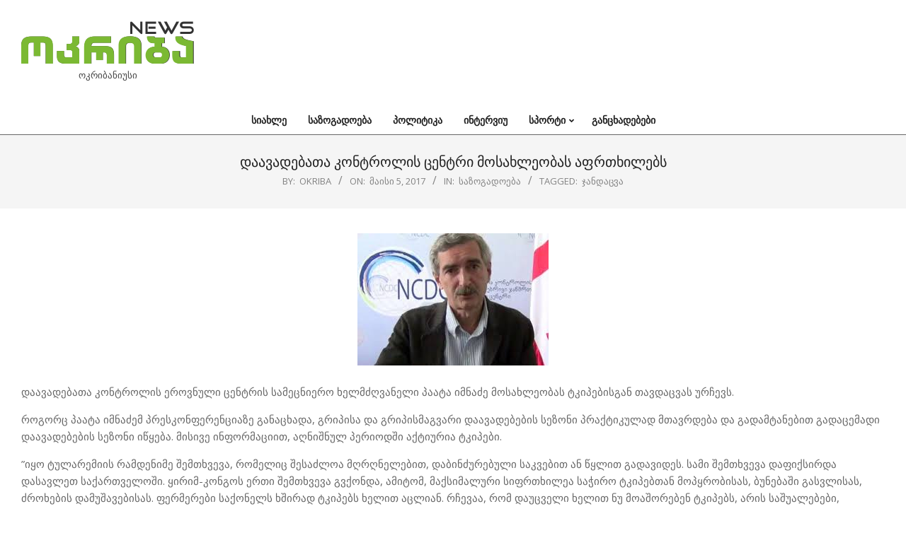

--- FILE ---
content_type: text/html; charset=UTF-8
request_url: https://okribanews.ge/3184/
body_size: 14038
content:
<!DOCTYPE html>
<html lang="ka-GE">
<link rel="preconnect" href="https://fonts.googleapis.com">
<link rel="preconnect" href="https://fonts.gstatic.com" crossorigin>
<link href="https://fonts.googleapis.com/css2?family=Noto+Sans+Georgian:wght@400;500;700&display=swap" rel="stylesheet">
<head>
<meta charset="UTF-8" />
<title>დაავადებათა კონტროლის ცენტრი მოსახლეობას აფრთხილებს &#8211; ოკრიბანიუსი</title>
<meta name='robots' content='max-image-preview:large' />
<meta name="viewport" content="width=device-width, initial-scale=1" />
<meta name="generator" content="Unos 2.9.25" />
<link rel='dns-prefetch' href='//fonts.googleapis.com' />
<link rel="alternate" type="application/rss+xml" title="ოკრიბანიუსი &raquo; RSS-არხი" href="https://okribanews.ge/feed/" />
<link rel="alternate" type="application/rss+xml" title="ოკრიბანიუსი &raquo; კომენტარების RSS-არხი" href="https://okribanews.ge/comments/feed/" />
<link rel="alternate" title="oEmbed (JSON)" type="application/json+oembed" href="https://okribanews.ge/wp-json/oembed/1.0/embed?url=https%3A%2F%2Fokribanews.ge%2F3184%2F" />
<link rel="alternate" title="oEmbed (XML)" type="text/xml+oembed" href="https://okribanews.ge/wp-json/oembed/1.0/embed?url=https%3A%2F%2Fokribanews.ge%2F3184%2F&#038;format=xml" />
<link rel="preload" href="https://okribanews.ge/wp-content/themes/unos/library/fonticons/webfonts/fa-solid-900.woff2" as="font" crossorigin="anonymous">
<link rel="preload" href="https://okribanews.ge/wp-content/themes/unos/library/fonticons/webfonts/fa-regular-400.woff2" as="font" crossorigin="anonymous">
<link rel="preload" href="https://okribanews.ge/wp-content/themes/unos/library/fonticons/webfonts/fa-brands-400.woff2" as="font" crossorigin="anonymous">
<style id='wp-img-auto-sizes-contain-inline-css'>
img:is([sizes=auto i],[sizes^="auto," i]){contain-intrinsic-size:3000px 1500px}
/*# sourceURL=wp-img-auto-sizes-contain-inline-css */
</style>
<style id='wp-emoji-styles-inline-css'>

	img.wp-smiley, img.emoji {
		display: inline !important;
		border: none !important;
		box-shadow: none !important;
		height: 1em !important;
		width: 1em !important;
		margin: 0 0.07em !important;
		vertical-align: -0.1em !important;
		background: none !important;
		padding: 0 !important;
	}
/*# sourceURL=wp-emoji-styles-inline-css */
</style>
<style id='wp-block-library-inline-css'>
:root{--wp-block-synced-color:#7a00df;--wp-block-synced-color--rgb:122,0,223;--wp-bound-block-color:var(--wp-block-synced-color);--wp-editor-canvas-background:#ddd;--wp-admin-theme-color:#007cba;--wp-admin-theme-color--rgb:0,124,186;--wp-admin-theme-color-darker-10:#006ba1;--wp-admin-theme-color-darker-10--rgb:0,107,160.5;--wp-admin-theme-color-darker-20:#005a87;--wp-admin-theme-color-darker-20--rgb:0,90,135;--wp-admin-border-width-focus:2px}@media (min-resolution:192dpi){:root{--wp-admin-border-width-focus:1.5px}}.wp-element-button{cursor:pointer}:root .has-very-light-gray-background-color{background-color:#eee}:root .has-very-dark-gray-background-color{background-color:#313131}:root .has-very-light-gray-color{color:#eee}:root .has-very-dark-gray-color{color:#313131}:root .has-vivid-green-cyan-to-vivid-cyan-blue-gradient-background{background:linear-gradient(135deg,#00d084,#0693e3)}:root .has-purple-crush-gradient-background{background:linear-gradient(135deg,#34e2e4,#4721fb 50%,#ab1dfe)}:root .has-hazy-dawn-gradient-background{background:linear-gradient(135deg,#faaca8,#dad0ec)}:root .has-subdued-olive-gradient-background{background:linear-gradient(135deg,#fafae1,#67a671)}:root .has-atomic-cream-gradient-background{background:linear-gradient(135deg,#fdd79a,#004a59)}:root .has-nightshade-gradient-background{background:linear-gradient(135deg,#330968,#31cdcf)}:root .has-midnight-gradient-background{background:linear-gradient(135deg,#020381,#2874fc)}:root{--wp--preset--font-size--normal:16px;--wp--preset--font-size--huge:42px}.has-regular-font-size{font-size:1em}.has-larger-font-size{font-size:2.625em}.has-normal-font-size{font-size:var(--wp--preset--font-size--normal)}.has-huge-font-size{font-size:var(--wp--preset--font-size--huge)}.has-text-align-center{text-align:center}.has-text-align-left{text-align:left}.has-text-align-right{text-align:right}.has-fit-text{white-space:nowrap!important}#end-resizable-editor-section{display:none}.aligncenter{clear:both}.items-justified-left{justify-content:flex-start}.items-justified-center{justify-content:center}.items-justified-right{justify-content:flex-end}.items-justified-space-between{justify-content:space-between}.screen-reader-text{border:0;clip-path:inset(50%);height:1px;margin:-1px;overflow:hidden;padding:0;position:absolute;width:1px;word-wrap:normal!important}.screen-reader-text:focus{background-color:#ddd;clip-path:none;color:#444;display:block;font-size:1em;height:auto;left:5px;line-height:normal;padding:15px 23px 14px;text-decoration:none;top:5px;width:auto;z-index:100000}html :where(.has-border-color){border-style:solid}html :where([style*=border-top-color]){border-top-style:solid}html :where([style*=border-right-color]){border-right-style:solid}html :where([style*=border-bottom-color]){border-bottom-style:solid}html :where([style*=border-left-color]){border-left-style:solid}html :where([style*=border-width]){border-style:solid}html :where([style*=border-top-width]){border-top-style:solid}html :where([style*=border-right-width]){border-right-style:solid}html :where([style*=border-bottom-width]){border-bottom-style:solid}html :where([style*=border-left-width]){border-left-style:solid}html :where(img[class*=wp-image-]){height:auto;max-width:100%}:where(figure){margin:0 0 1em}html :where(.is-position-sticky){--wp-admin--admin-bar--position-offset:var(--wp-admin--admin-bar--height,0px)}@media screen and (max-width:600px){html :where(.is-position-sticky){--wp-admin--admin-bar--position-offset:0px}}

/*# sourceURL=wp-block-library-inline-css */
</style><style id='global-styles-inline-css'>
:root{--wp--preset--aspect-ratio--square: 1;--wp--preset--aspect-ratio--4-3: 4/3;--wp--preset--aspect-ratio--3-4: 3/4;--wp--preset--aspect-ratio--3-2: 3/2;--wp--preset--aspect-ratio--2-3: 2/3;--wp--preset--aspect-ratio--16-9: 16/9;--wp--preset--aspect-ratio--9-16: 9/16;--wp--preset--color--black: #000000;--wp--preset--color--cyan-bluish-gray: #abb8c3;--wp--preset--color--white: #ffffff;--wp--preset--color--pale-pink: #f78da7;--wp--preset--color--vivid-red: #cf2e2e;--wp--preset--color--luminous-vivid-orange: #ff6900;--wp--preset--color--luminous-vivid-amber: #fcb900;--wp--preset--color--light-green-cyan: #7bdcb5;--wp--preset--color--vivid-green-cyan: #00d084;--wp--preset--color--pale-cyan-blue: #8ed1fc;--wp--preset--color--vivid-cyan-blue: #0693e3;--wp--preset--color--vivid-purple: #9b51e0;--wp--preset--color--accent: #01b77b;--wp--preset--color--accent-font: #ffffff;--wp--preset--gradient--vivid-cyan-blue-to-vivid-purple: linear-gradient(135deg,rgb(6,147,227) 0%,rgb(155,81,224) 100%);--wp--preset--gradient--light-green-cyan-to-vivid-green-cyan: linear-gradient(135deg,rgb(122,220,180) 0%,rgb(0,208,130) 100%);--wp--preset--gradient--luminous-vivid-amber-to-luminous-vivid-orange: linear-gradient(135deg,rgb(252,185,0) 0%,rgb(255,105,0) 100%);--wp--preset--gradient--luminous-vivid-orange-to-vivid-red: linear-gradient(135deg,rgb(255,105,0) 0%,rgb(207,46,46) 100%);--wp--preset--gradient--very-light-gray-to-cyan-bluish-gray: linear-gradient(135deg,rgb(238,238,238) 0%,rgb(169,184,195) 100%);--wp--preset--gradient--cool-to-warm-spectrum: linear-gradient(135deg,rgb(74,234,220) 0%,rgb(151,120,209) 20%,rgb(207,42,186) 40%,rgb(238,44,130) 60%,rgb(251,105,98) 80%,rgb(254,248,76) 100%);--wp--preset--gradient--blush-light-purple: linear-gradient(135deg,rgb(255,206,236) 0%,rgb(152,150,240) 100%);--wp--preset--gradient--blush-bordeaux: linear-gradient(135deg,rgb(254,205,165) 0%,rgb(254,45,45) 50%,rgb(107,0,62) 100%);--wp--preset--gradient--luminous-dusk: linear-gradient(135deg,rgb(255,203,112) 0%,rgb(199,81,192) 50%,rgb(65,88,208) 100%);--wp--preset--gradient--pale-ocean: linear-gradient(135deg,rgb(255,245,203) 0%,rgb(182,227,212) 50%,rgb(51,167,181) 100%);--wp--preset--gradient--electric-grass: linear-gradient(135deg,rgb(202,248,128) 0%,rgb(113,206,126) 100%);--wp--preset--gradient--midnight: linear-gradient(135deg,rgb(2,3,129) 0%,rgb(40,116,252) 100%);--wp--preset--font-size--small: 13px;--wp--preset--font-size--medium: 20px;--wp--preset--font-size--large: 36px;--wp--preset--font-size--x-large: 42px;--wp--preset--spacing--20: 0.44rem;--wp--preset--spacing--30: 0.67rem;--wp--preset--spacing--40: 1rem;--wp--preset--spacing--50: 1.5rem;--wp--preset--spacing--60: 2.25rem;--wp--preset--spacing--70: 3.38rem;--wp--preset--spacing--80: 5.06rem;--wp--preset--shadow--natural: 6px 6px 9px rgba(0, 0, 0, 0.2);--wp--preset--shadow--deep: 12px 12px 50px rgba(0, 0, 0, 0.4);--wp--preset--shadow--sharp: 6px 6px 0px rgba(0, 0, 0, 0.2);--wp--preset--shadow--outlined: 6px 6px 0px -3px rgb(255, 255, 255), 6px 6px rgb(0, 0, 0);--wp--preset--shadow--crisp: 6px 6px 0px rgb(0, 0, 0);}:where(.is-layout-flex){gap: 0.5em;}:where(.is-layout-grid){gap: 0.5em;}body .is-layout-flex{display: flex;}.is-layout-flex{flex-wrap: wrap;align-items: center;}.is-layout-flex > :is(*, div){margin: 0;}body .is-layout-grid{display: grid;}.is-layout-grid > :is(*, div){margin: 0;}:where(.wp-block-columns.is-layout-flex){gap: 2em;}:where(.wp-block-columns.is-layout-grid){gap: 2em;}:where(.wp-block-post-template.is-layout-flex){gap: 1.25em;}:where(.wp-block-post-template.is-layout-grid){gap: 1.25em;}.has-black-color{color: var(--wp--preset--color--black) !important;}.has-cyan-bluish-gray-color{color: var(--wp--preset--color--cyan-bluish-gray) !important;}.has-white-color{color: var(--wp--preset--color--white) !important;}.has-pale-pink-color{color: var(--wp--preset--color--pale-pink) !important;}.has-vivid-red-color{color: var(--wp--preset--color--vivid-red) !important;}.has-luminous-vivid-orange-color{color: var(--wp--preset--color--luminous-vivid-orange) !important;}.has-luminous-vivid-amber-color{color: var(--wp--preset--color--luminous-vivid-amber) !important;}.has-light-green-cyan-color{color: var(--wp--preset--color--light-green-cyan) !important;}.has-vivid-green-cyan-color{color: var(--wp--preset--color--vivid-green-cyan) !important;}.has-pale-cyan-blue-color{color: var(--wp--preset--color--pale-cyan-blue) !important;}.has-vivid-cyan-blue-color{color: var(--wp--preset--color--vivid-cyan-blue) !important;}.has-vivid-purple-color{color: var(--wp--preset--color--vivid-purple) !important;}.has-black-background-color{background-color: var(--wp--preset--color--black) !important;}.has-cyan-bluish-gray-background-color{background-color: var(--wp--preset--color--cyan-bluish-gray) !important;}.has-white-background-color{background-color: var(--wp--preset--color--white) !important;}.has-pale-pink-background-color{background-color: var(--wp--preset--color--pale-pink) !important;}.has-vivid-red-background-color{background-color: var(--wp--preset--color--vivid-red) !important;}.has-luminous-vivid-orange-background-color{background-color: var(--wp--preset--color--luminous-vivid-orange) !important;}.has-luminous-vivid-amber-background-color{background-color: var(--wp--preset--color--luminous-vivid-amber) !important;}.has-light-green-cyan-background-color{background-color: var(--wp--preset--color--light-green-cyan) !important;}.has-vivid-green-cyan-background-color{background-color: var(--wp--preset--color--vivid-green-cyan) !important;}.has-pale-cyan-blue-background-color{background-color: var(--wp--preset--color--pale-cyan-blue) !important;}.has-vivid-cyan-blue-background-color{background-color: var(--wp--preset--color--vivid-cyan-blue) !important;}.has-vivid-purple-background-color{background-color: var(--wp--preset--color--vivid-purple) !important;}.has-black-border-color{border-color: var(--wp--preset--color--black) !important;}.has-cyan-bluish-gray-border-color{border-color: var(--wp--preset--color--cyan-bluish-gray) !important;}.has-white-border-color{border-color: var(--wp--preset--color--white) !important;}.has-pale-pink-border-color{border-color: var(--wp--preset--color--pale-pink) !important;}.has-vivid-red-border-color{border-color: var(--wp--preset--color--vivid-red) !important;}.has-luminous-vivid-orange-border-color{border-color: var(--wp--preset--color--luminous-vivid-orange) !important;}.has-luminous-vivid-amber-border-color{border-color: var(--wp--preset--color--luminous-vivid-amber) !important;}.has-light-green-cyan-border-color{border-color: var(--wp--preset--color--light-green-cyan) !important;}.has-vivid-green-cyan-border-color{border-color: var(--wp--preset--color--vivid-green-cyan) !important;}.has-pale-cyan-blue-border-color{border-color: var(--wp--preset--color--pale-cyan-blue) !important;}.has-vivid-cyan-blue-border-color{border-color: var(--wp--preset--color--vivid-cyan-blue) !important;}.has-vivid-purple-border-color{border-color: var(--wp--preset--color--vivid-purple) !important;}.has-vivid-cyan-blue-to-vivid-purple-gradient-background{background: var(--wp--preset--gradient--vivid-cyan-blue-to-vivid-purple) !important;}.has-light-green-cyan-to-vivid-green-cyan-gradient-background{background: var(--wp--preset--gradient--light-green-cyan-to-vivid-green-cyan) !important;}.has-luminous-vivid-amber-to-luminous-vivid-orange-gradient-background{background: var(--wp--preset--gradient--luminous-vivid-amber-to-luminous-vivid-orange) !important;}.has-luminous-vivid-orange-to-vivid-red-gradient-background{background: var(--wp--preset--gradient--luminous-vivid-orange-to-vivid-red) !important;}.has-very-light-gray-to-cyan-bluish-gray-gradient-background{background: var(--wp--preset--gradient--very-light-gray-to-cyan-bluish-gray) !important;}.has-cool-to-warm-spectrum-gradient-background{background: var(--wp--preset--gradient--cool-to-warm-spectrum) !important;}.has-blush-light-purple-gradient-background{background: var(--wp--preset--gradient--blush-light-purple) !important;}.has-blush-bordeaux-gradient-background{background: var(--wp--preset--gradient--blush-bordeaux) !important;}.has-luminous-dusk-gradient-background{background: var(--wp--preset--gradient--luminous-dusk) !important;}.has-pale-ocean-gradient-background{background: var(--wp--preset--gradient--pale-ocean) !important;}.has-electric-grass-gradient-background{background: var(--wp--preset--gradient--electric-grass) !important;}.has-midnight-gradient-background{background: var(--wp--preset--gradient--midnight) !important;}.has-small-font-size{font-size: var(--wp--preset--font-size--small) !important;}.has-medium-font-size{font-size: var(--wp--preset--font-size--medium) !important;}.has-large-font-size{font-size: var(--wp--preset--font-size--large) !important;}.has-x-large-font-size{font-size: var(--wp--preset--font-size--x-large) !important;}
/*# sourceURL=global-styles-inline-css */
</style>

<style id='classic-theme-styles-inline-css'>
/*! This file is auto-generated */
.wp-block-button__link{color:#fff;background-color:#32373c;border-radius:9999px;box-shadow:none;text-decoration:none;padding:calc(.667em + 2px) calc(1.333em + 2px);font-size:1.125em}.wp-block-file__button{background:#32373c;color:#fff;text-decoration:none}
/*# sourceURL=/wp-includes/css/classic-themes.min.css */
</style>
<link rel='stylesheet' id='lightSlider-css' href='https://okribanews.ge/wp-content/plugins/hootkit/assets/lightSlider.min.css?ver=1.1.2' media='' />
<link rel='stylesheet' id='font-awesome-css' href='https://okribanews.ge/wp-content/themes/unos/library/fonticons/font-awesome.css?ver=5.15.4' media='all' />
<link rel='stylesheet' id='unos-googlefont-css' href='//fonts.googleapis.com/css2?family=Open%20Sans:ital,wght@0,300;0,400;0,500;0,600;0,700;0,800;1,400;1,700&#038;family=Lora:ital,wght@0,400;0,700;1,400;1,700' media='all' />
<link rel='stylesheet' id='hoot-style-css' href='https://okribanews.ge/wp-content/themes/unos/style.css?ver=2.9.25' media='all' />
<link rel='stylesheet' id='unos-hootkit-css' href='https://okribanews.ge/wp-content/themes/unos/hootkit/hootkit.css?ver=2.9.25' media='all' />
<link rel='stylesheet' id='hoot-wpblocks-css' href='https://okribanews.ge/wp-content/themes/unos/include/blocks/wpblocks.css?ver=2.9.25' media='all' />
<link rel='stylesheet' id='hoot-child-style-css' href='https://okribanews.ge/wp-content/themes/unos-magazine-vu/style.css?ver=1.0.16' media='all' />
<link rel='stylesheet' id='unos-child-hootkit-css' href='https://okribanews.ge/wp-content/themes/unos-magazine-vu/hootkit/hootkit.css?ver=1.0.16' media='all' />
<style id='unos-child-hootkit-inline-css'>
a {  color: #01b77b; }  a:hover {  color: #01895c; }  .accent-typo {  background: #01b77b;  color: #ffffff; }  .invert-accent-typo {  background: #ffffff;  color: #01b77b; }  .invert-typo {  color: #ffffff; }  .enforce-typo {  background: #ffffff; }  body.wordpress input[type="submit"], body.wordpress #submit, body.wordpress .button {  border-color: #01b77b;  background: #01b77b;  color: #ffffff; }  body.wordpress input[type="submit"]:hover, body.wordpress #submit:hover, body.wordpress .button:hover, body.wordpress input[type="submit"]:focus, body.wordpress #submit:focus, body.wordpress .button:focus {  color: #01b77b;  background: #ffffff; }  h1, h2, h3, h4, h5, h6, .title, .titlefont {  font-family: "Lora", serif;  text-transform: none; }  #main.main,.below-header {  background: #ffffff; }  #topbar {  background: #01b77b;  color: #ffffff; }  #topbar.js-search .searchform.expand .searchtext {  background: #01b77b; }  #topbar.js-search .searchform.expand .searchtext,#topbar .js-search-placeholder {  color: #ffffff; }  .header-aside-search.js-search .searchform i.fa-search {  color: #01b77b; }  #site-logo.logo-border {  border-color: #01b77b; }  #site-title {  font-family: "Lora", serif;  text-transform: none; }  .site-logo-with-icon #site-title i {  font-size: 50px; }  .site-logo-mixed-image img {  max-width: 200px; }  .site-title-line em {  color: #01b77b; }  .site-title-line mark {  background: #01b77b;  color: #ffffff; }  .site-title-heading-font {  font-family: "Lora", serif; }  .entry-grid .more-link {  font-family: "Lora", serif; }  .menu-items ul {  background: #ffffff; }  .menu-tag {  border-color: #01b77b; }  .more-link, .more-link a {  color: #01b77b; }  .more-link:hover, .more-link:hover a {  color: #01895c; }  .sidebar .widget-title,.sub-footer .widget-title, .footer .widget-title {  background: #01b77b;  color: #ffffff;  border: solid 1px;  border-color: #01b77b; }  .sidebar .widget:hover .widget-title,.sub-footer .widget:hover .widget-title, .footer .widget:hover .widget-title {  background: #ffffff;  color: #01b77b; }  .main-content-grid,.widget,.frontpage-area {  margin-top: 35px; }  .widget,.frontpage-area {  margin-bottom: 35px; }  .frontpage-area.module-bg-highlight, .frontpage-area.module-bg-color, .frontpage-area.module-bg-image {  padding: 35px 0; }  .footer .widget {  margin: 20px 0; }  .js-search .searchform.expand .searchtext {  background: #ffffff; }  #infinite-handle span,.lrm-form a.button, .lrm-form button, .lrm-form button[type=submit], .lrm-form #buddypress input[type=submit], .lrm-form input[type=submit],.widget_breadcrumb_navxt .breadcrumbs > .hoot-bcn-pretext {  background: #01b77b;  color: #ffffff; }  .woocommerce nav.woocommerce-pagination ul li a:focus, .woocommerce nav.woocommerce-pagination ul li a:hover {  color: #01895c; }  .woocommerce div.product .woocommerce-tabs ul.tabs li:hover,.woocommerce div.product .woocommerce-tabs ul.tabs li.active {  background: #01b77b; }  .woocommerce div.product .woocommerce-tabs ul.tabs li:hover a, .woocommerce div.product .woocommerce-tabs ul.tabs li:hover a:hover,.woocommerce div.product .woocommerce-tabs ul.tabs li.active a {  color: #ffffff; }  .woocommerce #respond input#submit.alt, .woocommerce a.button.alt, .woocommerce button.button.alt, .woocommerce input.button.alt {  border-color: #01b77b;  background: #01b77b;  color: #ffffff; }  .woocommerce #respond input#submit.alt:hover, .woocommerce a.button.alt:hover, .woocommerce button.button.alt:hover, .woocommerce input.button.alt:hover {  background: #ffffff;  color: #01b77b; }  .widget_breadcrumb_navxt .breadcrumbs > .hoot-bcn-pretext:after {  border-left-color: #01b77b; }  .menu-items > li.current-menu-item:not(.nohighlight):after, .menu-items > li.current-menu-ancestor:after, .menu-items > li:hover:after,.menu-hoottag {  border-color: #01b77b; }  .menu-items ul li.current-menu-item:not(.nohighlight), .menu-items ul li.current-menu-ancestor, .menu-items ul li:hover {  background: #ffffff; }  .menu-items ul li.current-menu-item:not(.nohighlight) > a, .menu-items ul li.current-menu-ancestor > a, .menu-items ul li:hover > a {  color: #01b77b; }  .main > .main-content-grid:first-child,.content-frontpage > .frontpage-area-boxed:first-child {  margin-top: 25px; }  .widget_newsletterwidget, .widget_newsletterwidgetminimal {  background: #01b77b;  color: #ffffff; }  .flycart-toggle, .flycart-panel {  background: #ffffff; }  .topbanner-content mark {  color: #01b77b; }  .lSSlideOuter ul.lSPager.lSpg > li:hover a, .lSSlideOuter ul.lSPager.lSpg > li.active a {  background-color: #01b77b; }  .lSSlideOuter ul.lSPager.lSpg > li a {  border-color: #01b77b; }  .lightSlider .wrap-light-on-dark .hootkitslide-head, .lightSlider .wrap-dark-on-light .hootkitslide-head {  background: #01b77b;  color: #ffffff; }  .widget .viewall a {  background: #ffffff; }  .widget .viewall a:hover {  background: #ffffff;  color: #01b77b; }  .widget .view-all a:hover {  color: #01b77b; }  .sidebar .view-all-top.view-all-withtitle a, .sub-footer .view-all-top.view-all-withtitle a, .footer .view-all-top.view-all-withtitle a, .sidebar .view-all-top.view-all-withtitle a:hover, .sub-footer .view-all-top.view-all-withtitle a:hover, .footer .view-all-top.view-all-withtitle a:hover {  color: #ffffff; }  .bottomborder-line:after,.bottomborder-shadow:after {  margin-top: 35px; }  .topborder-line:before,.topborder-shadow:before {  margin-bottom: 35px; }  .cta-subtitle {  color: #01b77b; }  .ticker-product-price .amount,.wordpress .ticker-addtocart a.button:hover,.wordpress .ticker-addtocart a.button:focus {  color: #01b77b; }  .content-block-icon i {  color: #01b77b; }  .icon-style-circle,.icon-style-square {  border-color: #01b77b; }  .content-block-style3 .content-block-icon {  background: #ffffff; }  .topbar .social-icons-widget {  background: #ffffff; }  :root .has-accent-color,.is-style-outline>.wp-block-button__link:not(.has-text-color), .wp-block-button__link.is-style-outline:not(.has-text-color) {  color: #01b77b; }  :root .has-accent-background-color,.wp-block-button__link,.wp-block-button__link:hover,.wp-block-search__button,.wp-block-search__button:hover, .wp-block-file__button,.wp-block-file__button:hover {  background: #01b77b; }  :root .has-accent-font-color,.wp-block-button__link,.wp-block-button__link:hover,.wp-block-search__button,.wp-block-search__button:hover, .wp-block-file__button,.wp-block-file__button:hover {  color: #ffffff; }  :root .has-accent-font-background-color {  background: #ffffff; }  @media only screen and (max-width: 969px){ .mobilemenu-fixed .menu-toggle, .mobilemenu-fixed .menu-items {  background: #ffffff; }  .sidebar {  margin-top: 35px; }  .frontpage-widgetarea > div.hgrid > [class*="hgrid-span-"] {  margin-bottom: 35px; }  } @media only screen and (min-width: 970px){ .slider-style2 .lSAction > a {  border-color: #01b77b;  background: #01b77b;  color: #ffffff; }  .slider-style2 .lSAction > a:hover {  background: #ffffff;  color: #01b77b; }  }
/*# sourceURL=unos-child-hootkit-inline-css */
</style>
<script src="https://okribanews.ge/wp-includes/js/jquery/jquery.min.js?ver=3.7.1" id="jquery-core-js"></script>
<script src="https://okribanews.ge/wp-includes/js/jquery/jquery-migrate.min.js?ver=3.4.1" id="jquery-migrate-js"></script>
<link rel="https://api.w.org/" href="https://okribanews.ge/wp-json/" /><link rel="alternate" title="JSON" type="application/json" href="https://okribanews.ge/wp-json/wp/v2/posts/3184" /><link rel="EditURI" type="application/rsd+xml" title="RSD" href="https://okribanews.ge/xmlrpc.php?rsd" />
<meta name="generator" content="WordPress 6.9" />
<link rel="canonical" href="https://okribanews.ge/3184/" />
<link rel='shortlink' href='https://okribanews.ge/?p=3184' />
<script type='text/javascript' src='https://platform-api.sharethis.com/js/sharethis.js#property=65c0daa80884100019727f7c&product=sop' async='async'></script>

<title>  დაავადებათა კონტროლის ცენტრი მოსახლეობას აფრთხილებს • ჯანდაცვა,  • okribanews.ge</title>
<meta property="og:site_name" content="okribanews.ge" />
<meta property="og:type" content="article">
<meta property="og:title" content="  დაავადებათა კონტროლის ცენტრი მოსახლეობას აფრთხილებს">
<meta property="og:description" content="ჯანდაცვა • ">
<meta property="og:image" content="https://okribanews.ge/wp-content/uploads/2017/05/paata.jpg">
<meta property="og:image:width" content="800" />
<meta property="og:image:height" content="450" />
<meta property="og:url" content="https://okribanews.ge/3184/">
<meta property="og:locale" content="ka_GE" />
<link rel="alternate" type="application/rss+xml" title="  დაავადებათა კონტროლის ცენტრი მოსახლეობას აფრთხილებს RSS ფორმატში" href="https://okribanews.ge/category/society/feed/"/>

</head>

<body class="wp-singular post-template-default single single-post postid-3184 single-format-standard wp-custom-logo wp-theme-unos wp-child-theme-unos-magazine-vu unos-vu wordpress ltr ka ka-ge child-theme logged-out custom-background singular singular-post singular-post-3184" dir="ltr" itemscope="itemscope" itemtype="https://schema.org/Blog">

	
	<a href="#main" class="screen-reader-text">Skip to content</a>

	
	<div id="page-wrapper" class=" site-stretch page-wrapper sitewrap-full-width sidebars0 hoot-cf7-style hoot-mapp-style hoot-jetpack-style hoot-sticky-sidebar">

		
		<header id="header" class="site-header header-layout-primary-widget-area header-layout-secondary-bottom tablemenu" role="banner" itemscope="itemscope" itemtype="https://schema.org/WPHeader">

			
			<div id="header-primary" class=" header-part header-primary header-primary-widget-area">
				<div class="hgrid">
					<div class="table hgrid-span-12">
							<div id="branding" class="site-branding branding table-cell-mid">
		<div id="site-logo" class="site-logo-image">
			<div id="site-logo-image" class="site-logo-image"><div id="site-title" class="site-title" itemprop="headline"><a href="https://okribanews.ge/" class="custom-logo-link" rel="home"><img width="244" height="65" src="https://okribanews.ge/wp-content/uploads/2014/09/okribanews_logo_02.png" class="custom-logo" alt="ოკრიბანიუსი" /></a><div style="height: 1px;width: 1px;margin: -1px;overflow: hidden;position: absolute !important">ოკრიბანიუსი</div></div><div id="site-description" class="site-description" itemprop="description">ოკრიბანიუსი</div></div>		</div>
	</div><!-- #branding -->
	<div id="header-aside" class=" header-aside table-cell-mid header-aside-widget-area ">	<div class="header-sidebar inline-nav js-search hgrid-stretch">
				<aside id="sidebar-header-sidebar" class="sidebar sidebar-header-sidebar" role="complementary" itemscope="itemscope" itemtype="https://schema.org/WPSideBar">
			<section id="custom_html-5" class="widget_text widget widget_custom_html"><div class="textwidget custom-html-widget"><!-- Revive Adserver Asynchronous JS Tag - Generated with Revive Adserver v5.4.1 -->
<ins data-revive-zoneid="9" data-revive-id="1e27773969f6de1542034e2d8361822c"></ins>
<script async src="//ads.service.ge/www/delivery/asyncjs.php"></script></div></section>		</aside>
			</div>
	</div>					</div>
				</div>
			</div>

					<div id="header-supplementary" class=" header-part header-supplementary header-supplementary-bottom header-supplementary-center header-supplementary-mobilemenu-inline">
			<div class="hgrid">
				<div class="hgrid-span-12">
					<div class="menu-area-wrap">
							<div class="screen-reader-text">Primary Navigation Menu</div>
	<nav id="menu-primary" class="menu nav-menu menu-primary mobilemenu-inline mobilesubmenu-click" role="navigation" itemscope="itemscope" itemtype="https://schema.org/SiteNavigationElement">
		<a class="menu-toggle" href="#"><span class="menu-toggle-text">Menu</span><i class="fas fa-bars"></i></a>

		<ul id="menu-primary-items" class="menu-items sf-menu menu"><li id="menu-item-4498" class="menu-item menu-item-type-taxonomy menu-item-object-category menu-item-4498"><a href="https://okribanews.ge/category/news/"><span class="menu-title"><span class="menu-title-text">სიახლე</span></span></a></li>
<li id="menu-item-4497" class="menu-item menu-item-type-taxonomy menu-item-object-category current-post-ancestor current-menu-parent current-post-parent menu-item-4497"><a href="https://okribanews.ge/category/society/"><span class="menu-title"><span class="menu-title-text">საზოგადოება</span></span></a></li>
<li id="menu-item-4496" class="menu-item menu-item-type-taxonomy menu-item-object-category menu-item-4496"><a href="https://okribanews.ge/category/%e1%83%9e%e1%83%9d%e1%83%9a%e1%83%98%e1%83%a2%e1%83%98%e1%83%99%e1%83%90/"><span class="menu-title"><span class="menu-title-text">პოლიტიკა</span></span></a></li>
<li id="menu-item-4492" class="menu-item menu-item-type-taxonomy menu-item-object-category menu-item-4492"><a href="https://okribanews.ge/category/5/"><span class="menu-title"><span class="menu-title-text">ინტერვიუ</span></span></a></li>
<li id="menu-item-4499" class="menu-item menu-item-type-taxonomy menu-item-object-category menu-item-has-children menu-item-4499"><a href="https://okribanews.ge/category/%e1%83%a1%e1%83%9e%e1%83%9d%e1%83%a0%e1%83%a2%e1%83%98/"><span class="menu-title"><span class="menu-title-text">სპორტი</span></span></a>
<ul class="sub-menu">
	<li id="menu-item-4494" class="menu-item menu-item-type-taxonomy menu-item-object-category menu-item-4494"><a href="https://okribanews.ge/category/%e1%83%99%e1%83%a3%e1%83%9a%e1%83%a2%e1%83%a3%e1%83%a0%e1%83%90/"><span class="menu-title"><span class="menu-title-text">კულტურა</span></span></a></li>
</ul>
</li>
<li id="menu-item-4490" class="menu-item menu-item-type-taxonomy menu-item-object-category menu-item-4490"><a href="https://okribanews.ge/category/%e1%83%92%e1%83%90%e1%83%9c%e1%83%aa%e1%83%ae%e1%83%90%e1%83%93%e1%83%94%e1%83%91%e1%83%94%e1%83%91%e1%83%98/"><span class="menu-title"><span class="menu-title-text">განცხადებები</span></span></a></li>
</ul>
	</nav><!-- #menu-primary -->
						</div>
				</div>
			</div>
		</div>
		
		</header><!-- #header -->

		
		<div id="main" class=" main">
			

				<div id="loop-meta" class="  loop-meta-wrap pageheader-bg-both   loop-meta-withtext">
										<div class="hgrid">

						<div class=" loop-meta hgrid-span-12" itemscope="itemscope" itemtype="https://schema.org/WebPageElement">
							<div class="entry-header">

																<h1 class=" loop-title entry-title" itemprop="headline">დაავადებათა კონტროლის ცენტრი მოსახლეობას აფრთხილებს</h1>

								<div class=" loop-description" itemprop="text"><div class="entry-byline"> <div class="entry-byline-block entry-byline-author"> <span class="entry-byline-label">By:</span> <span class="entry-author" itemprop="author" itemscope="itemscope" itemtype="https://schema.org/Person"><a href="https://okribanews.ge/author/okriba/" title="ავტორი: okriba" rel="author" class="url fn n" itemprop="url"><span itemprop="name">okriba</span></a></span> </div> <div class="entry-byline-block entry-byline-date"> <span class="entry-byline-label">On:</span> <time class="entry-published updated" datetime="2017-05-05T15:15:55+04:00" itemprop="datePublished" title="პარასკევი, მაისი 5, 2017, 3:15 pm">მაისი 5, 2017</time> </div> <div class="entry-byline-block entry-byline-cats"> <span class="entry-byline-label">In:</span> <a href="https://okribanews.ge/category/society/" rel="category tag">საზოგადოება</a> </div> <div class="entry-byline-block entry-byline-tags"> <span class="entry-byline-label">Tagged:</span> <a href="https://okribanews.ge/tag/%e1%83%af%e1%83%90%e1%83%9c%e1%83%93%e1%83%90%e1%83%aa%e1%83%95%e1%83%90/" rel="tag">ჯანდაცვა</a> </div><span class="entry-publisher" itemprop="publisher" itemscope="itemscope" itemtype="https://schema.org/Organization"><meta itemprop="name" content="ოკრიბანიუსი"><span itemprop="logo" itemscope itemtype="https://schema.org/ImageObject"><meta itemprop="url" content="https://okribanews.ge/wp-content/uploads/2014/09/okribanews_logo_02.png"><meta itemprop="width" content="244"><meta itemprop="height" content="65"></span></span></div><!-- .entry-byline --></div><!-- .loop-description -->
							</div><!-- .entry-header -->
						</div><!-- .loop-meta -->

					</div>
				</div>

			
<div class="hgrid main-content-grid">

	<main id="content" class="content  hgrid-span-12 no-sidebar layout-full-width " role="main">
		<div id="content-wrap" class=" content-wrap theiaStickySidebar">

			<div itemprop="image" itemscope itemtype="https://schema.org/ImageObject" class="entry-featured-img-wrap"><meta itemprop="url" content="https://okribanews.ge/wp-content/uploads/2017/05/paata.jpg"><meta itemprop="width" content="270"><meta itemprop="height" content="187"><img width="270" height="187" src="https://okribanews.ge/wp-content/uploads/2017/05/paata.jpg" class="attachment-1536x1536 entry-content-featured-img wp-post-image" alt="" itemscope="" decoding="async" loading="lazy" itemprop="image" /></div>
	<article id="post-3184" class="entry author-okriba post-3184 post type-post status-publish format-standard has-post-thumbnail category-society tag-315" itemscope="itemscope" itemtype="https://schema.org/BlogPosting" itemprop="blogPost">

		<div class="entry-content" itemprop="articleBody">

			<div class="entry-the-content">
				<p>დაავადებათა კონტროლის ეროვნული ცენტრის სამეცნიერო ხელმძღვანელი პაატა იმნაძე მოსახლეობას ტკიპებისგან თავდაცვას ურჩევს.<br />
<span id="more-3184"></span></p>
<p> როგორც პაატა იმნაძემ პრესკონფერენციაზე განაცხადა, გრიპისა და გრიპისმაგვარი დაავადებების სეზონი პრაქტიკულად მთავრდება და გადამტანებით გადაცემადი დაავადებების სეზონი იწყება. მისივე ინფორმაციით, აღნიშნულ პერიოდში აქტიურია ტკიპები. </p>
<p>”იყო ტულარემიის რამდენიმე შემთხვევა, რომელიც შესაძლოა მღრღნელებით, დაბინძურებული საკვებით ან წყლით გადავიდეს. სამი შემთხვევა დაფიქსირდა დასავლეთ საქართველოში. ყირიმ-კონგოს ერთი შემთხვევა გვქონდა, ამიტომ, მაქსიმალური სიფრთხილეა საჭირო ტკიპებთან მოპყრობისას, ბუნებაში გასვლისას, ძროხების დამუშავებისას. ფერმერები საქონელს ხშირად ტკიპებს ხელით აცლიან. რჩევაა, რომ დაუცველი ხელით ნუ მოაშორებენ ტკიპებს, არის საშუალებები, რომლებიც ეფექტურად იცავენ შინაურ პირუტყვს ტკიპებისგან. არ არის ძვირი საშუალებები”, &#8211; აღნიშნა პაატა იმნაძემ.</p>
<p>რაც შეეხება კოღოებს, იმნაძის ინფორმაციით, დაავადების გადამტანი კოღოები ჯერ არ არიან აქტიურები და ცოტა ხანში გამოფრინდებიან. მისი ინფორმაციით, სახელმწიფო მესამე წელია ახორციელებს კოღოების წინააღმდეგ შავიზღვისპირეთის ფართომასშტაბიან დამუშავებას. იმნაძის განცხადებით, მნიშვნელოვანია, რომ კოღოს გამრავლების პირობები არ შევუქმნათ.</p>
			</div>
					</div><!-- .entry-content -->

		<div class="screen-reader-text" itemprop="datePublished" itemtype="https://schema.org/Date">2017-05-05</div>

		
	</article><!-- .entry -->

<div id="loop-nav-wrap" class="loop-nav"><div class="prev">Previous Post: <a href="https://okribanews.ge/3169/" rel="prev">ტყიბულში საკალათბურთო ოლიმპიური ფესტივალი გაიმართება</a></div><div class="next">Next Post: <a href="https://okribanews.ge/3187/" rel="next">დაღუპული მეშახტეები საკუთარ სახლებში გადაასვენეს</a></div></div><!-- .loop-nav --><!-- ShareThis BEGIN --><div class="sharethis-inline-share-buttons"></div><!-- ShareThis END -->
		</div><!-- #content-wrap -->
	</main><!-- #content -->

	
</div><!-- .main-content-grid -->

		</div><!-- #main -->

		<div id="sub-footer" class=" sub-footer hgrid-stretch inline-nav">
	<div class="hgrid">
		<div class="hgrid-span-12">
			<section id="hootkit-ticker-2" class="widget widget_hootkit-ticker">
<div class="ticker-widget ticker-usercontent ticker-simple ticker-userstyle ticker-withbg ticker-style1"  style="background:#f1f1f1;color:#ff4530;" >	<div class="ticker-msg-box"  data-speed='0.05'>
		<div class="ticker-msgs">
			<div class="ticker-msg"><div class="ticker-msg-inner">დაგვიკავშირდით:</div></div><div class="ticker-msg"><div class="ticker-msg-inner"></div></div><div class="ticker-msg"><div class="ticker-msg-inner">შ.პ.ს “ოკრიბანიუსი“,</div></div><div class="ticker-msg"><div class="ticker-msg-inner">მისამართი ტყიბული, გელათის ქ. N20/18</div></div><div class="ticker-msg"><div class="ticker-msg-inner">ელ.ფოსტა OKRIBANEWS@YAHOO.COM</div></div>		</div>
	</div>

</div></section>		</div>
	</div>
</div>
		
<footer id="footer" class="site-footer footer hgrid-stretch inline-nav" role="contentinfo" itemscope="itemscope" itemtype="https://schema.org/WPFooter">
	<div class="hgrid">
					<div class="hgrid-span-3 footer-column">
				<section id="archives-3" class="widget widget_archive"><h3 class="widget-title"><span>არქივი</span></h3>		<label class="screen-reader-text" for="archives-dropdown-3">არქივი</label>
		<select id="archives-dropdown-3" name="archive-dropdown">
			
			<option value="">აირჩიეთ თვე</option>
				<option value='https://okribanews.ge/date/2025/11/'> ნოემბერი 2025 &nbsp;(3)</option>
	<option value='https://okribanews.ge/date/2025/10/'> ოქტომბერი 2025 &nbsp;(3)</option>
	<option value='https://okribanews.ge/date/2025/09/'> სექტემბერი 2025 &nbsp;(2)</option>
	<option value='https://okribanews.ge/date/2025/08/'> აგვისტო 2025 &nbsp;(2)</option>
	<option value='https://okribanews.ge/date/2025/06/'> ივნისი 2025 &nbsp;(2)</option>
	<option value='https://okribanews.ge/date/2025/04/'> აპრილი 2025 &nbsp;(1)</option>
	<option value='https://okribanews.ge/date/2025/03/'> მარტი 2025 &nbsp;(1)</option>
	<option value='https://okribanews.ge/date/2025/01/'> იანვარი 2025 &nbsp;(1)</option>
	<option value='https://okribanews.ge/date/2024/12/'> დეკემბერი 2024 &nbsp;(3)</option>
	<option value='https://okribanews.ge/date/2024/11/'> ნოემბერი 2024 &nbsp;(7)</option>
	<option value='https://okribanews.ge/date/2024/07/'> ივლისი 2024 &nbsp;(4)</option>
	<option value='https://okribanews.ge/date/2024/06/'> ივნისი 2024 &nbsp;(4)</option>
	<option value='https://okribanews.ge/date/2024/05/'> მაისი 2024 &nbsp;(4)</option>
	<option value='https://okribanews.ge/date/2024/03/'> მარტი 2024 &nbsp;(2)</option>
	<option value='https://okribanews.ge/date/2024/02/'> თებერვალი 2024 &nbsp;(4)</option>
	<option value='https://okribanews.ge/date/2024/01/'> იანვარი 2024 &nbsp;(2)</option>
	<option value='https://okribanews.ge/date/2023/12/'> დეკემბერი 2023 &nbsp;(3)</option>
	<option value='https://okribanews.ge/date/2023/11/'> ნოემბერი 2023 &nbsp;(1)</option>
	<option value='https://okribanews.ge/date/2023/10/'> ოქტომბერი 2023 &nbsp;(1)</option>
	<option value='https://okribanews.ge/date/2023/09/'> სექტემბერი 2023 &nbsp;(2)</option>
	<option value='https://okribanews.ge/date/2023/08/'> აგვისტო 2023 &nbsp;(1)</option>
	<option value='https://okribanews.ge/date/2023/05/'> მაისი 2023 &nbsp;(1)</option>
	<option value='https://okribanews.ge/date/2023/03/'> მარტი 2023 &nbsp;(1)</option>
	<option value='https://okribanews.ge/date/2023/02/'> თებერვალი 2023 &nbsp;(1)</option>
	<option value='https://okribanews.ge/date/2022/12/'> დეკემბერი 2022 &nbsp;(2)</option>
	<option value='https://okribanews.ge/date/2022/11/'> ნოემბერი 2022 &nbsp;(6)</option>
	<option value='https://okribanews.ge/date/2022/10/'> ოქტომბერი 2022 &nbsp;(5)</option>
	<option value='https://okribanews.ge/date/2022/09/'> სექტემბერი 2022 &nbsp;(1)</option>
	<option value='https://okribanews.ge/date/2022/07/'> ივლისი 2022 &nbsp;(1)</option>
	<option value='https://okribanews.ge/date/2022/06/'> ივნისი 2022 &nbsp;(2)</option>
	<option value='https://okribanews.ge/date/2022/04/'> აპრილი 2022 &nbsp;(5)</option>
	<option value='https://okribanews.ge/date/2022/03/'> მარტი 2022 &nbsp;(7)</option>
	<option value='https://okribanews.ge/date/2022/02/'> თებერვალი 2022 &nbsp;(5)</option>
	<option value='https://okribanews.ge/date/2022/01/'> იანვარი 2022 &nbsp;(11)</option>
	<option value='https://okribanews.ge/date/2021/12/'> დეკემბერი 2021 &nbsp;(5)</option>
	<option value='https://okribanews.ge/date/2021/11/'> ნოემბერი 2021 &nbsp;(15)</option>
	<option value='https://okribanews.ge/date/2021/10/'> ოქტომბერი 2021 &nbsp;(4)</option>
	<option value='https://okribanews.ge/date/2021/09/'> სექტემბერი 2021 &nbsp;(11)</option>
	<option value='https://okribanews.ge/date/2021/08/'> აგვისტო 2021 &nbsp;(6)</option>
	<option value='https://okribanews.ge/date/2021/07/'> ივლისი 2021 &nbsp;(8)</option>
	<option value='https://okribanews.ge/date/2021/06/'> ივნისი 2021 &nbsp;(3)</option>
	<option value='https://okribanews.ge/date/2021/04/'> აპრილი 2021 &nbsp;(3)</option>
	<option value='https://okribanews.ge/date/2021/03/'> მარტი 2021 &nbsp;(3)</option>
	<option value='https://okribanews.ge/date/2021/02/'> თებერვალი 2021 &nbsp;(16)</option>
	<option value='https://okribanews.ge/date/2021/01/'> იანვარი 2021 &nbsp;(5)</option>
	<option value='https://okribanews.ge/date/2020/12/'> დეკემბერი 2020 &nbsp;(6)</option>
	<option value='https://okribanews.ge/date/2020/11/'> ნოემბერი 2020 &nbsp;(7)</option>
	<option value='https://okribanews.ge/date/2020/10/'> ოქტომბერი 2020 &nbsp;(9)</option>
	<option value='https://okribanews.ge/date/2020/09/'> სექტემბერი 2020 &nbsp;(9)</option>
	<option value='https://okribanews.ge/date/2020/08/'> აგვისტო 2020 &nbsp;(9)</option>
	<option value='https://okribanews.ge/date/2020/07/'> ივლისი 2020 &nbsp;(11)</option>
	<option value='https://okribanews.ge/date/2020/06/'> ივნისი 2020 &nbsp;(8)</option>
	<option value='https://okribanews.ge/date/2020/04/'> აპრილი 2020 &nbsp;(1)</option>
	<option value='https://okribanews.ge/date/2020/03/'> მარტი 2020 &nbsp;(2)</option>
	<option value='https://okribanews.ge/date/2020/02/'> თებერვალი 2020 &nbsp;(5)</option>
	<option value='https://okribanews.ge/date/2020/01/'> იანვარი 2020 &nbsp;(4)</option>
	<option value='https://okribanews.ge/date/2019/12/'> დეკემბერი 2019 &nbsp;(2)</option>
	<option value='https://okribanews.ge/date/2019/11/'> ნოემბერი 2019 &nbsp;(7)</option>
	<option value='https://okribanews.ge/date/2019/10/'> ოქტომბერი 2019 &nbsp;(7)</option>
	<option value='https://okribanews.ge/date/2019/09/'> სექტემბერი 2019 &nbsp;(15)</option>
	<option value='https://okribanews.ge/date/2019/08/'> აგვისტო 2019 &nbsp;(5)</option>
	<option value='https://okribanews.ge/date/2019/07/'> ივლისი 2019 &nbsp;(8)</option>
	<option value='https://okribanews.ge/date/2019/06/'> ივნისი 2019 &nbsp;(16)</option>
	<option value='https://okribanews.ge/date/2019/05/'> მაისი 2019 &nbsp;(17)</option>
	<option value='https://okribanews.ge/date/2019/04/'> აპრილი 2019 &nbsp;(7)</option>
	<option value='https://okribanews.ge/date/2019/03/'> მარტი 2019 &nbsp;(11)</option>
	<option value='https://okribanews.ge/date/2019/02/'> თებერვალი 2019 &nbsp;(12)</option>
	<option value='https://okribanews.ge/date/2019/01/'> იანვარი 2019 &nbsp;(17)</option>
	<option value='https://okribanews.ge/date/2018/12/'> დეკემბერი 2018 &nbsp;(14)</option>
	<option value='https://okribanews.ge/date/2018/11/'> ნოემბერი 2018 &nbsp;(32)</option>
	<option value='https://okribanews.ge/date/2018/10/'> ოქტომბერი 2018 &nbsp;(18)</option>
	<option value='https://okribanews.ge/date/2018/09/'> სექტემბერი 2018 &nbsp;(15)</option>
	<option value='https://okribanews.ge/date/2018/08/'> აგვისტო 2018 &nbsp;(12)</option>
	<option value='https://okribanews.ge/date/2018/07/'> ივლისი 2018 &nbsp;(22)</option>
	<option value='https://okribanews.ge/date/2018/06/'> ივნისი 2018 &nbsp;(22)</option>
	<option value='https://okribanews.ge/date/2018/05/'> მაისი 2018 &nbsp;(19)</option>
	<option value='https://okribanews.ge/date/2018/04/'> აპრილი 2018 &nbsp;(19)</option>
	<option value='https://okribanews.ge/date/2018/03/'> მარტი 2018 &nbsp;(27)</option>
	<option value='https://okribanews.ge/date/2018/02/'> თებერვალი 2018 &nbsp;(8)</option>
	<option value='https://okribanews.ge/date/2018/01/'> იანვარი 2018 &nbsp;(14)</option>
	<option value='https://okribanews.ge/date/2017/12/'> დეკემბერი 2017 &nbsp;(8)</option>
	<option value='https://okribanews.ge/date/2017/11/'> ნოემბერი 2017 &nbsp;(16)</option>
	<option value='https://okribanews.ge/date/2017/10/'> ოქტომბერი 2017 &nbsp;(14)</option>
	<option value='https://okribanews.ge/date/2017/09/'> სექტემბერი 2017 &nbsp;(7)</option>
	<option value='https://okribanews.ge/date/2017/08/'> აგვისტო 2017 &nbsp;(13)</option>
	<option value='https://okribanews.ge/date/2017/07/'> ივლისი 2017 &nbsp;(16)</option>
	<option value='https://okribanews.ge/date/2017/06/'> ივნისი 2017 &nbsp;(7)</option>
	<option value='https://okribanews.ge/date/2017/05/'> მაისი 2017 &nbsp;(15)</option>
	<option value='https://okribanews.ge/date/2017/04/'> აპრილი 2017 &nbsp;(11)</option>
	<option value='https://okribanews.ge/date/2017/03/'> მარტი 2017 &nbsp;(14)</option>
	<option value='https://okribanews.ge/date/2017/02/'> თებერვალი 2017 &nbsp;(17)</option>
	<option value='https://okribanews.ge/date/2017/01/'> იანვარი 2017 &nbsp;(19)</option>
	<option value='https://okribanews.ge/date/2016/12/'> დეკემბერი 2016 &nbsp;(18)</option>
	<option value='https://okribanews.ge/date/2016/11/'> ნოემბერი 2016 &nbsp;(15)</option>
	<option value='https://okribanews.ge/date/2016/10/'> ოქტომბერი 2016 &nbsp;(18)</option>
	<option value='https://okribanews.ge/date/2016/09/'> სექტემბერი 2016 &nbsp;(18)</option>
	<option value='https://okribanews.ge/date/2016/08/'> აგვისტო 2016 &nbsp;(28)</option>
	<option value='https://okribanews.ge/date/2016/07/'> ივლისი 2016 &nbsp;(16)</option>
	<option value='https://okribanews.ge/date/2016/06/'> ივნისი 2016 &nbsp;(22)</option>
	<option value='https://okribanews.ge/date/2016/05/'> მაისი 2016 &nbsp;(10)</option>
	<option value='https://okribanews.ge/date/2016/04/'> აპრილი 2016 &nbsp;(14)</option>
	<option value='https://okribanews.ge/date/2016/03/'> მარტი 2016 &nbsp;(18)</option>
	<option value='https://okribanews.ge/date/2016/02/'> თებერვალი 2016 &nbsp;(20)</option>
	<option value='https://okribanews.ge/date/2016/01/'> იანვარი 2016 &nbsp;(6)</option>
	<option value='https://okribanews.ge/date/2015/12/'> დეკემბერი 2015 &nbsp;(9)</option>
	<option value='https://okribanews.ge/date/2015/11/'> ნოემბერი 2015 &nbsp;(7)</option>
	<option value='https://okribanews.ge/date/2015/10/'> ოქტომბერი 2015 &nbsp;(9)</option>
	<option value='https://okribanews.ge/date/2015/09/'> სექტემბერი 2015 &nbsp;(3)</option>
	<option value='https://okribanews.ge/date/2015/08/'> აგვისტო 2015 &nbsp;(3)</option>
	<option value='https://okribanews.ge/date/2015/07/'> ივლისი 2015 &nbsp;(11)</option>
	<option value='https://okribanews.ge/date/2015/06/'> ივნისი 2015 &nbsp;(9)</option>
	<option value='https://okribanews.ge/date/2015/05/'> მაისი 2015 &nbsp;(7)</option>
	<option value='https://okribanews.ge/date/2015/04/'> აპრილი 2015 &nbsp;(4)</option>
	<option value='https://okribanews.ge/date/2015/03/'> მარტი 2015 &nbsp;(37)</option>
	<option value='https://okribanews.ge/date/2015/02/'> თებერვალი 2015 &nbsp;(5)</option>
	<option value='https://okribanews.ge/date/2015/01/'> იანვარი 2015 &nbsp;(4)</option>
	<option value='https://okribanews.ge/date/2014/12/'> დეკემბერი 2014 &nbsp;(33)</option>
	<option value='https://okribanews.ge/date/2014/11/'> ნოემბერი 2014 &nbsp;(21)</option>
	<option value='https://okribanews.ge/date/2014/10/'> ოქტომბერი 2014 &nbsp;(25)</option>
	<option value='https://okribanews.ge/date/2014/09/'> სექტემბერი 2014 &nbsp;(18)</option>
	<option value='https://okribanews.ge/date/2014/08/'> აგვისტო 2014 &nbsp;(22)</option>
	<option value='https://okribanews.ge/date/2014/07/'> ივლისი 2014 &nbsp;(24)</option>
	<option value='https://okribanews.ge/date/2014/06/'> ივნისი 2014 &nbsp;(30)</option>
	<option value='https://okribanews.ge/date/2014/05/'> მაისი 2014 &nbsp;(28)</option>
	<option value='https://okribanews.ge/date/2014/04/'> აპრილი 2014 &nbsp;(18)</option>
	<option value='https://okribanews.ge/date/2014/03/'> მარტი 2014 &nbsp;(17)</option>
	<option value='https://okribanews.ge/date/2014/02/'> თებერვალი 2014 &nbsp;(8)</option>
	<option value='https://okribanews.ge/date/2014/01/'> იანვარი 2014 &nbsp;(14)</option>
	<option value='https://okribanews.ge/date/2013/12/'> დეკემბერი 2013 &nbsp;(13)</option>
	<option value='https://okribanews.ge/date/2013/11/'> ნოემბერი 2013 &nbsp;(11)</option>
	<option value='https://okribanews.ge/date/2013/10/'> ოქტომბერი 2013 &nbsp;(24)</option>
	<option value='https://okribanews.ge/date/2013/09/'> სექტემბერი 2013 &nbsp;(9)</option>
	<option value='https://okribanews.ge/date/2013/08/'> აგვისტო 2013 &nbsp;(11)</option>
	<option value='https://okribanews.ge/date/2013/07/'> ივლისი 2013 &nbsp;(14)</option>
	<option value='https://okribanews.ge/date/2013/06/'> ივნისი 2013 &nbsp;(9)</option>
	<option value='https://okribanews.ge/date/2013/05/'> მაისი 2013 &nbsp;(8)</option>
	<option value='https://okribanews.ge/date/2013/04/'> აპრილი 2013 &nbsp;(8)</option>
	<option value='https://okribanews.ge/date/2013/03/'> მარტი 2013 &nbsp;(4)</option>
	<option value='https://okribanews.ge/date/2013/02/'> თებერვალი 2013 &nbsp;(1)</option>
	<option value='https://okribanews.ge/date/2013/01/'> იანვარი 2013 &nbsp;(4)</option>
	<option value='https://okribanews.ge/date/2011/12/'> დეკემბერი 2011 &nbsp;(1)</option>
	<option value='https://okribanews.ge/date/2009/07/'> ივლისი 2009 &nbsp;(1)</option>

		</select>

			<script>
( ( dropdownId ) => {
	const dropdown = document.getElementById( dropdownId );
	function onSelectChange() {
		setTimeout( () => {
			if ( 'escape' === dropdown.dataset.lastkey ) {
				return;
			}
			if ( dropdown.value ) {
				document.location.href = dropdown.value;
			}
		}, 250 );
	}
	function onKeyUp( event ) {
		if ( 'Escape' === event.key ) {
			dropdown.dataset.lastkey = 'escape';
		} else {
			delete dropdown.dataset.lastkey;
		}
	}
	function onClick() {
		delete dropdown.dataset.lastkey;
	}
	dropdown.addEventListener( 'keyup', onKeyUp );
	dropdown.addEventListener( 'click', onClick );
	dropdown.addEventListener( 'change', onSelectChange );
})( "archives-dropdown-3" );

//# sourceURL=WP_Widget_Archives%3A%3Awidget
</script>
</section><section id="search-3" class="widget widget_search"><div class="searchbody"><form method="get" class="searchform" action="https://okribanews.ge/" ><label class="screen-reader-text">Search</label><i class="fas fa-search"></i><input type="text" class="searchtext" name="s" placeholder="Type Search Term &hellip;" value="" /><input type="submit" class="submit" name="submit" value="Search" /><span class="js-search-placeholder"></span></form></div><!-- /searchbody --></section>			</div>
					<div class="hgrid-span-3 footer-column">
				<section id="hootkit-profile-2" class="widget widget_hootkit-profile">
<div class="profile-widget-wrap topborder-none bottomborder-none">
	<div class="profile-widget">

		<div class="widget-title-wrap hastitle"><h3 class="widget-title"><span>მასალების გამოქვეყნების პირობები</span></h3></div>
					<div class="profile-content"><p>ვინაიდან „ოკრიბანიუსის“ საავტორო უფლებები დაცულია, ვებ-გვერდზე და გამოცემის ინტერნეტ-სერვისებზე გამოქვეყნებული მასალების გამოყენება რედაქციასთან შეთანხმების გარეშე აკრძალულია. რედაქციასთან შეუთანხმებლად დასაშვებია მასალის მხოლოდ ამონარიდის გამოყენება, ლინკის (ჰიპერ-ბმულის) მითითებით.</p>
</div>
		
		
					<div class="profile-links social-icons-widget social-icons-small">
				<div class="profile-link"><a href="#" class="profile-link-inner fa-dropbox-block social-icons-icon">
									<i class="fa-dropbox fab"></i>
								</a></div>			</div>
			
	</div>
</div></section>			</div>
					<div class="hgrid-span-3 footer-column">
				<section id="rss-4" class="widget widget_rss"><h3 class="widget-title"><span><a class="rsswidget rss-widget-feed" href="https://ka.nor.ge/feed/"><img class="rss-widget-icon" style="border:0" width="14" height="14" src="https://okribanews.ge/wp-includes/images/rss.png" alt="RSS" loading="lazy" /></a> <a class="rsswidget rss-widget-title" href="https://ka.nor.ge/">რადიო ნორი</a></span></h3><ul><li><a class='rsswidget' href='https://ka.nor.ge/119888/'>ჯავახეთის პემზა თბილისში: როგორ ამცირებს ადგილობრივი ნედლეული ენერგოდანაკარგებს ახალ საცხოვრებელ კორპუსში</a></li><li><a class='rsswidget' href='https://ka.nor.ge/108394/'>სპეცრაზმი ათონელის რეზიდენციასთან წყლის ჭავლითა და ცრემლსადენი გაზით უტევს საპროტესტო ტალღას</a></li><li><a class='rsswidget' href='https://ka.nor.ge/108071/'>რისი გადახდა შეგიძლია თიბისი ფეის სწრაფი ჩარიცხვის აპარატების საშუალებით</a></li></ul></section>			</div>
					<div class="hgrid-span-3 footer-column">
				<section id="text-8" class="widget widget_text">			<div class="textwidget"><p>                <!-- TOP.GE ASYNC COUNTER CODE --></p>
<div id="top-ge-counter-container" data-site-id="96799"></div>
<p>                <script async src="//counter.top.ge/counter.js"></script><br />
                <!-- / END OF TOP.GE COUNTER CODE --></p>
</div>
		</section>			</div>
			</div>
</footer><!-- #footer -->


			<div id="post-footer" class=" post-footer hgrid-stretch linkstyle">
		<div class="hgrid">
			<div class="hgrid-span-12">
				<p class="credit small">
					<a class="privacy-policy-link" href="https://okribanews.ge/privacy-policy/" rel="privacy-policy">Privacy Policy</a> Designed using <a class="theme-link" href="https://wphoot.com/themes/unos/" title="Unos WordPress Theme">Unos</a>. Powered by <a class="wp-link" href="https://wordpress.org">WordPress</a>.				</p><!-- .credit -->
			</div>
		</div>
	</div>

	</div><!-- #page-wrapper -->

	<script type="speculationrules">
{"prefetch":[{"source":"document","where":{"and":[{"href_matches":"/*"},{"not":{"href_matches":["/wp-*.php","/wp-admin/*","/wp-content/uploads/*","/wp-content/*","/wp-content/plugins/*","/wp-content/themes/unos-magazine-vu/*","/wp-content/themes/unos/*","/*\\?(.+)"]}},{"not":{"selector_matches":"a[rel~=\"nofollow\"]"}},{"not":{"selector_matches":".no-prefetch, .no-prefetch a"}}]},"eagerness":"conservative"}]}
</script>
<script id="hoverIntent-js-extra">
var hootData = {"contentblockhover":"enable","contentblockhovertext":"disable"};
//# sourceURL=hoverIntent-js-extra
</script>
<script src="https://okribanews.ge/wp-includes/js/hoverIntent.min.js?ver=1.10.2" id="hoverIntent-js"></script>
<script src="https://okribanews.ge/wp-content/themes/unos/js/jquery.superfish.js?ver=1.7.5" id="jquery-superfish-js"></script>
<script src="https://okribanews.ge/wp-content/themes/unos/js/jquery.fitvids.js?ver=1.1" id="jquery-fitvids-js"></script>
<script src="https://okribanews.ge/wp-content/themes/unos/js/jquery.parallax.js?ver=1.4.2" id="jquery-parallax-js"></script>
<script src="https://okribanews.ge/wp-content/themes/unos/js/resizesensor.js?ver=1.7.0" id="resizesensor-js"></script>
<script src="https://okribanews.ge/wp-content/themes/unos/js/jquery.theia-sticky-sidebar.js?ver=1.7.0" id="jquery-theia-sticky-sidebar-js"></script>
<script src="https://okribanews.ge/wp-content/plugins/hootkit/assets/jquery.lightSlider.min.js?ver=1.1.2" id="jquery-lightSlider-js"></script>
<script src="https://okribanews.ge/wp-content/plugins/hootkit/assets/widgets.min.js?ver=2.0.13" id="hootkit-widgets-js"></script>
<script id="hootkit-miscmods-js-extra">
var hootkitMiscmodsData = {"ajaxurl":"https://okribanews.ge/wp-admin/admin-ajax.php"};
//# sourceURL=hootkit-miscmods-js-extra
</script>
<script src="https://okribanews.ge/wp-content/plugins/hootkit/assets/miscmods.min.js?ver=2.0.13" id="hootkit-miscmods-js"></script>
<script src="https://okribanews.ge/wp-content/themes/unos/js/hoot.theme.js?ver=2.9.25" id="hoot-theme-js"></script>
<script id="wp-emoji-settings" type="application/json">
{"baseUrl":"https://s.w.org/images/core/emoji/17.0.2/72x72/","ext":".png","svgUrl":"https://s.w.org/images/core/emoji/17.0.2/svg/","svgExt":".svg","source":{"concatemoji":"https://okribanews.ge/wp-includes/js/wp-emoji-release.min.js?ver=6.9"}}
</script>
<script type="module">
/*! This file is auto-generated */
const a=JSON.parse(document.getElementById("wp-emoji-settings").textContent),o=(window._wpemojiSettings=a,"wpEmojiSettingsSupports"),s=["flag","emoji"];function i(e){try{var t={supportTests:e,timestamp:(new Date).valueOf()};sessionStorage.setItem(o,JSON.stringify(t))}catch(e){}}function c(e,t,n){e.clearRect(0,0,e.canvas.width,e.canvas.height),e.fillText(t,0,0);t=new Uint32Array(e.getImageData(0,0,e.canvas.width,e.canvas.height).data);e.clearRect(0,0,e.canvas.width,e.canvas.height),e.fillText(n,0,0);const a=new Uint32Array(e.getImageData(0,0,e.canvas.width,e.canvas.height).data);return t.every((e,t)=>e===a[t])}function p(e,t){e.clearRect(0,0,e.canvas.width,e.canvas.height),e.fillText(t,0,0);var n=e.getImageData(16,16,1,1);for(let e=0;e<n.data.length;e++)if(0!==n.data[e])return!1;return!0}function u(e,t,n,a){switch(t){case"flag":return n(e,"\ud83c\udff3\ufe0f\u200d\u26a7\ufe0f","\ud83c\udff3\ufe0f\u200b\u26a7\ufe0f")?!1:!n(e,"\ud83c\udde8\ud83c\uddf6","\ud83c\udde8\u200b\ud83c\uddf6")&&!n(e,"\ud83c\udff4\udb40\udc67\udb40\udc62\udb40\udc65\udb40\udc6e\udb40\udc67\udb40\udc7f","\ud83c\udff4\u200b\udb40\udc67\u200b\udb40\udc62\u200b\udb40\udc65\u200b\udb40\udc6e\u200b\udb40\udc67\u200b\udb40\udc7f");case"emoji":return!a(e,"\ud83e\u1fac8")}return!1}function f(e,t,n,a){let r;const o=(r="undefined"!=typeof WorkerGlobalScope&&self instanceof WorkerGlobalScope?new OffscreenCanvas(300,150):document.createElement("canvas")).getContext("2d",{willReadFrequently:!0}),s=(o.textBaseline="top",o.font="600 32px Arial",{});return e.forEach(e=>{s[e]=t(o,e,n,a)}),s}function r(e){var t=document.createElement("script");t.src=e,t.defer=!0,document.head.appendChild(t)}a.supports={everything:!0,everythingExceptFlag:!0},new Promise(t=>{let n=function(){try{var e=JSON.parse(sessionStorage.getItem(o));if("object"==typeof e&&"number"==typeof e.timestamp&&(new Date).valueOf()<e.timestamp+604800&&"object"==typeof e.supportTests)return e.supportTests}catch(e){}return null}();if(!n){if("undefined"!=typeof Worker&&"undefined"!=typeof OffscreenCanvas&&"undefined"!=typeof URL&&URL.createObjectURL&&"undefined"!=typeof Blob)try{var e="postMessage("+f.toString()+"("+[JSON.stringify(s),u.toString(),c.toString(),p.toString()].join(",")+"));",a=new Blob([e],{type:"text/javascript"});const r=new Worker(URL.createObjectURL(a),{name:"wpTestEmojiSupports"});return void(r.onmessage=e=>{i(n=e.data),r.terminate(),t(n)})}catch(e){}i(n=f(s,u,c,p))}t(n)}).then(e=>{for(const n in e)a.supports[n]=e[n],a.supports.everything=a.supports.everything&&a.supports[n],"flag"!==n&&(a.supports.everythingExceptFlag=a.supports.everythingExceptFlag&&a.supports[n]);var t;a.supports.everythingExceptFlag=a.supports.everythingExceptFlag&&!a.supports.flag,a.supports.everything||((t=a.source||{}).concatemoji?r(t.concatemoji):t.wpemoji&&t.twemoji&&(r(t.twemoji),r(t.wpemoji)))});
//# sourceURL=https://okribanews.ge/wp-includes/js/wp-emoji-loader.min.js
</script>

</body>
</html>